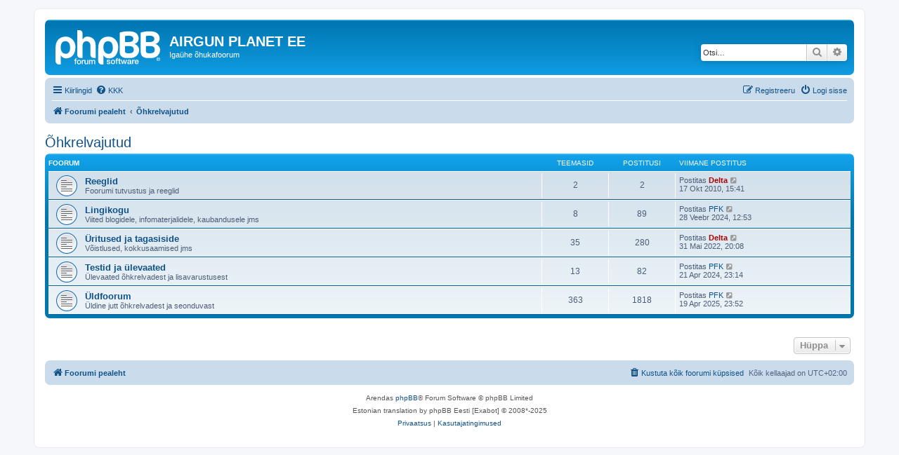

--- FILE ---
content_type: text/html; charset=UTF-8
request_url: https://airgun.planet.ee/viewforum.php?f=1&sid=d51438fbffdab6c98f26e44a6da0a099
body_size: 3707
content:
<!DOCTYPE html>
<html dir="ltr" lang="et">
<head>
<meta charset="utf-8" />
<meta http-equiv="X-UA-Compatible" content="IE=edge">
<meta name="viewport" content="width=device-width, initial-scale=1" />

<title>AIRGUN PLANET EE - Õhkrelvajutud</title>



<!--
	phpBB style name: prosilver
	Based on style:   prosilver (this is the default phpBB3 style)
	Original author:  Tom Beddard ( http://www.subBlue.com/ )
	Modified by:
-->

<link href="./assets/css/font-awesome.min.css?assets_version=24" rel="stylesheet">
<link href="./styles/prosilver/theme/stylesheet.css?assets_version=24" rel="stylesheet">
<link href="./styles/prosilver/theme/et/stylesheet.css?assets_version=24" rel="stylesheet">




<!--[if lte IE 9]>
	<link href="./styles/prosilver/theme/tweaks.css?assets_version=24" rel="stylesheet">
<![endif]-->





</head>
<body id="phpbb" class="nojs notouch section-viewforum ltr ">


<div id="wrap" class="wrap">
	<a id="top" class="top-anchor" accesskey="t"></a>
	<div id="page-header">
		<div class="headerbar" role="banner">
					<div class="inner">

			<div id="site-description" class="site-description">
		<a id="logo" class="logo" href="./index.php?sid=fbee1c5ec520c5e50351877ebb7ba90f" title="Foorumi pealeht">
					<span class="site_logo"></span>
				</a>
				<h1>AIRGUN PLANET EE</h1>
				<p>Igaühe õhukafoorum</p>
				<p class="skiplink"><a href="#start_here">Jäta vahele kuni sisuni</a></p>
			</div>

									<div id="search-box" class="search-box search-header" role="search">
				<form action="./search.php?sid=fbee1c5ec520c5e50351877ebb7ba90f" method="get" id="search">
				<fieldset>
					<input name="keywords" id="keywords" type="search" maxlength="128" title="Otsi märksõnu" class="inputbox search tiny" size="20" value="" placeholder="Otsi…" />
					<button class="button button-search" type="submit" title="Otsi">
						<i class="icon fa-search fa-fw" aria-hidden="true"></i><span class="sr-only">Otsi</span>
					</button>
					<a href="./search.php?sid=fbee1c5ec520c5e50351877ebb7ba90f" class="button button-search-end" title="Täiendatud otsing">
						<i class="icon fa-cog fa-fw" aria-hidden="true"></i><span class="sr-only">Täiendatud otsing</span>
					</a>
					<input type="hidden" name="sid" value="fbee1c5ec520c5e50351877ebb7ba90f" />

				</fieldset>
				</form>
			</div>
						
			</div>
					</div>
				<div class="navbar" role="navigation">
	<div class="inner">

	<ul id="nav-main" class="nav-main linklist" role="menubar">

		<li id="quick-links" class="quick-links dropdown-container responsive-menu" data-skip-responsive="true">
			<a href="#" class="dropdown-trigger">
				<i class="icon fa-bars fa-fw" aria-hidden="true"></i><span>Kiirlingid</span>
			</a>
			<div class="dropdown">
				<div class="pointer"><div class="pointer-inner"></div></div>
				<ul class="dropdown-contents" role="menu">
					
											<li class="separator"></li>
																									<li>
								<a href="./search.php?search_id=unanswered&amp;sid=fbee1c5ec520c5e50351877ebb7ba90f" role="menuitem">
									<i class="icon fa-file-o fa-fw icon-gray" aria-hidden="true"></i><span>Vaata vastamata teemasi</span>
								</a>
							</li>
							<li>
								<a href="./search.php?search_id=active_topics&amp;sid=fbee1c5ec520c5e50351877ebb7ba90f" role="menuitem">
									<i class="icon fa-file-o fa-fw icon-blue" aria-hidden="true"></i><span>Vaata aktiivseid teemasid</span>
								</a>
							</li>
							<li class="separator"></li>
							<li>
								<a href="./search.php?sid=fbee1c5ec520c5e50351877ebb7ba90f" role="menuitem">
									<i class="icon fa-search fa-fw" aria-hidden="true"></i><span>Otsi</span>
								</a>
							</li>
					
										<li class="separator"></li>

									</ul>
			</div>
		</li>

				<li data-skip-responsive="true">
			<a href="/app.php/help/faq?sid=fbee1c5ec520c5e50351877ebb7ba90f" rel="help" title="Korduma Kippuvad Küsimused" role="menuitem">
				<i class="icon fa-question-circle fa-fw" aria-hidden="true"></i><span>KKK</span>
			</a>
		</li>
						
			<li class="rightside"  data-skip-responsive="true">
			<a href="./ucp.php?mode=login&amp;redirect=viewforum.php%3Ff%3D1&amp;sid=fbee1c5ec520c5e50351877ebb7ba90f" title="Logi sisse" accesskey="x" role="menuitem">
				<i class="icon fa-power-off fa-fw" aria-hidden="true"></i><span>Logi sisse</span>
			</a>
		</li>
					<li class="rightside" data-skip-responsive="true">
				<a href="./ucp.php?mode=register&amp;sid=fbee1c5ec520c5e50351877ebb7ba90f" role="menuitem">
					<i class="icon fa-pencil-square-o  fa-fw" aria-hidden="true"></i><span>Registreeru</span>
				</a>
			</li>
						</ul>

	<ul id="nav-breadcrumbs" class="nav-breadcrumbs linklist navlinks" role="menubar">
				
		
		<li class="breadcrumbs" itemscope itemtype="https://schema.org/BreadcrumbList">

			
							<span class="crumb" itemtype="https://schema.org/ListItem" itemprop="itemListElement" itemscope><a itemprop="item" href="./index.php?sid=fbee1c5ec520c5e50351877ebb7ba90f" accesskey="h" data-navbar-reference="index"><i class="icon fa-home fa-fw"></i><span itemprop="name">Foorumi pealeht</span></a><meta itemprop="position" content="1" /></span>

											
								<span class="crumb" itemtype="https://schema.org/ListItem" itemprop="itemListElement" itemscope data-forum-id="1"><a itemprop="item" href="./viewforum.php?f=1&amp;sid=fbee1c5ec520c5e50351877ebb7ba90f"><span itemprop="name">Õhkrelvajutud</span></a><meta itemprop="position" content="2" /></span>
							
					</li>

		
					<li class="rightside responsive-search">
				<a href="./search.php?sid=fbee1c5ec520c5e50351877ebb7ba90f" title="Vaata täiendatud otsingu valikuid" role="menuitem">
					<i class="icon fa-search fa-fw" aria-hidden="true"></i><span class="sr-only">Otsi</span>
				</a>
			</li>
			</ul>

	</div>
</div>
	</div>

	
	<a id="start_here" class="anchor"></a>
	<div id="page-body" class="page-body" role="main">
		
		<h2 class="forum-title"><a href="./viewforum.php?f=1&amp;sid=fbee1c5ec520c5e50351877ebb7ba90f">Õhkrelvajutud</a></h2>


	
	
				<div class="forabg">
			<div class="inner">
			<ul class="topiclist">
				<li class="header">
										<dl class="row-item">
						<dt><div class="list-inner">Foorum</div></dt>
						<dd class="topics">Teemasid</dd>
						<dd class="posts">Postitusi</dd>
						<dd class="lastpost"><span>Viimane postitus</span></dd>
					</dl>
									</li>
			</ul>
			<ul class="topiclist forums">
		
					<li class="row">
						<dl class="row-item forum_read">
				<dt title="Pole lugemata postitusi">
										<div class="list-inner">
																		<a href="./viewforum.php?f=2&amp;sid=fbee1c5ec520c5e50351877ebb7ba90f" class="forumtitle">Reeglid</a>
						<br />Foorumi tutvustus ja reeglid												
												<div class="responsive-show" style="display: none;">
															Teemasid: <strong>2</strong>
													</div>
											</div>
				</dt>
									<dd class="topics">2 <dfn>Teemasid</dfn></dd>
					<dd class="posts">2 <dfn>Postitusi</dfn></dd>
					<dd class="lastpost">
						<span>
																						<dfn>Viimane postitus</dfn>
																	Postitas <a href="./memberlist.php?mode=viewprofile&amp;u=2&amp;sid=fbee1c5ec520c5e50351877ebb7ba90f" style="color: #AA0000;" class="username-coloured">Delta</a>																	<a href="./viewtopic.php?p=5&amp;sid=fbee1c5ec520c5e50351877ebb7ba90f#p5" title="Vaata viimast postitust">
										<i class="icon fa-external-link-square fa-fw icon-lightgray icon-md" aria-hidden="true"></i><span class="sr-only">Vaata viimast postitust</span>
									</a>
																<br /><time datetime="2010-10-17T12:41:06+00:00">17 Okt 2010, 15:41</time>
													</span>
					</dd>
							</dl>
					</li>
			
	
	
			
					<li class="row">
						<dl class="row-item forum_read">
				<dt title="Pole lugemata postitusi">
										<div class="list-inner">
																		<a href="./viewforum.php?f=5&amp;sid=fbee1c5ec520c5e50351877ebb7ba90f" class="forumtitle">Lingikogu</a>
						<br />Viited blogidele, infomaterjalidele, kaubandusele jms												
												<div class="responsive-show" style="display: none;">
															Teemasid: <strong>8</strong>
													</div>
											</div>
				</dt>
									<dd class="topics">8 <dfn>Teemasid</dfn></dd>
					<dd class="posts">89 <dfn>Postitusi</dfn></dd>
					<dd class="lastpost">
						<span>
																						<dfn>Viimane postitus</dfn>
																	Postitas <a href="./memberlist.php?mode=viewprofile&amp;u=229&amp;sid=fbee1c5ec520c5e50351877ebb7ba90f" class="username">PFK</a>																	<a href="./viewtopic.php?p=2786&amp;sid=fbee1c5ec520c5e50351877ebb7ba90f#p2786" title="Vaata viimast postitust">
										<i class="icon fa-external-link-square fa-fw icon-lightgray icon-md" aria-hidden="true"></i><span class="sr-only">Vaata viimast postitust</span>
									</a>
																<br /><time datetime="2024-02-28T10:53:31+00:00">28 Veebr 2024, 12:53</time>
													</span>
					</dd>
							</dl>
					</li>
			
	
	
			
					<li class="row">
						<dl class="row-item forum_read">
				<dt title="Pole lugemata postitusi">
										<div class="list-inner">
																		<a href="./viewforum.php?f=9&amp;sid=fbee1c5ec520c5e50351877ebb7ba90f" class="forumtitle">Üritused ja tagasiside</a>
						<br />Võistlused, kokkusaamised jms												
												<div class="responsive-show" style="display: none;">
															Teemasid: <strong>35</strong>
													</div>
											</div>
				</dt>
									<dd class="topics">35 <dfn>Teemasid</dfn></dd>
					<dd class="posts">280 <dfn>Postitusi</dfn></dd>
					<dd class="lastpost">
						<span>
																						<dfn>Viimane postitus</dfn>
																	Postitas <a href="./memberlist.php?mode=viewprofile&amp;u=2&amp;sid=fbee1c5ec520c5e50351877ebb7ba90f" style="color: #AA0000;" class="username-coloured">Delta</a>																	<a href="./viewtopic.php?p=2751&amp;sid=fbee1c5ec520c5e50351877ebb7ba90f#p2751" title="Vaata viimast postitust">
										<i class="icon fa-external-link-square fa-fw icon-lightgray icon-md" aria-hidden="true"></i><span class="sr-only">Vaata viimast postitust</span>
									</a>
																<br /><time datetime="2022-05-31T17:08:07+00:00">31 Mai 2022, 20:08</time>
													</span>
					</dd>
							</dl>
					</li>
			
	
	
			
					<li class="row">
						<dl class="row-item forum_read">
				<dt title="Pole lugemata postitusi">
										<div class="list-inner">
																		<a href="./viewforum.php?f=4&amp;sid=fbee1c5ec520c5e50351877ebb7ba90f" class="forumtitle">Testid ja ülevaated</a>
						<br />Ülevaated õhkrelvadest ja lisavarustusest												
												<div class="responsive-show" style="display: none;">
															Teemasid: <strong>13</strong>
													</div>
											</div>
				</dt>
									<dd class="topics">13 <dfn>Teemasid</dfn></dd>
					<dd class="posts">82 <dfn>Postitusi</dfn></dd>
					<dd class="lastpost">
						<span>
																						<dfn>Viimane postitus</dfn>
																	Postitas <a href="./memberlist.php?mode=viewprofile&amp;u=229&amp;sid=fbee1c5ec520c5e50351877ebb7ba90f" class="username">PFK</a>																	<a href="./viewtopic.php?p=2813&amp;sid=fbee1c5ec520c5e50351877ebb7ba90f#p2813" title="Vaata viimast postitust">
										<i class="icon fa-external-link-square fa-fw icon-lightgray icon-md" aria-hidden="true"></i><span class="sr-only">Vaata viimast postitust</span>
									</a>
																<br /><time datetime="2024-04-21T20:14:33+00:00">21 Apr 2024, 23:14</time>
													</span>
					</dd>
							</dl>
					</li>
			
	
	
			
					<li class="row">
						<dl class="row-item forum_read">
				<dt title="Pole lugemata postitusi">
										<div class="list-inner">
																		<a href="./viewforum.php?f=3&amp;sid=fbee1c5ec520c5e50351877ebb7ba90f" class="forumtitle">Üldfoorum</a>
						<br />Üldine jutt õhkrelvadest ja seonduvast												
												<div class="responsive-show" style="display: none;">
															Teemasid: <strong>363</strong>
													</div>
											</div>
				</dt>
									<dd class="topics">363 <dfn>Teemasid</dfn></dd>
					<dd class="posts">1818 <dfn>Postitusi</dfn></dd>
					<dd class="lastpost">
						<span>
																						<dfn>Viimane postitus</dfn>
																	Postitas <a href="./memberlist.php?mode=viewprofile&amp;u=229&amp;sid=fbee1c5ec520c5e50351877ebb7ba90f" class="username">PFK</a>																	<a href="./viewtopic.php?p=2827&amp;sid=fbee1c5ec520c5e50351877ebb7ba90f#p2827" title="Vaata viimast postitust">
										<i class="icon fa-external-link-square fa-fw icon-lightgray icon-md" aria-hidden="true"></i><span class="sr-only">Vaata viimast postitust</span>
									</a>
																<br /><time datetime="2025-04-19T20:52:13+00:00">19 Apr 2025, 23:52</time>
													</span>
					</dd>
							</dl>
					</li>
			
				</ul>

			</div>
		</div>
		




	


<div class="action-bar actions-jump">
	
		<div class="jumpbox dropdown-container dropdown-container-right dropdown-up dropdown-left dropdown-button-control" id="jumpbox">
			<span title="Hüppa" class="button button-secondary dropdown-trigger dropdown-select">
				<span>Hüppa</span>
				<span class="caret"><i class="icon fa-sort-down fa-fw" aria-hidden="true"></i></span>
			</span>
		<div class="dropdown">
			<div class="pointer"><div class="pointer-inner"></div></div>
			<ul class="dropdown-contents">
																				<li><a href="./viewforum.php?f=1&amp;sid=fbee1c5ec520c5e50351877ebb7ba90f" class="jumpbox-cat-link"> <span> Õhkrelvajutud</span></a></li>
																<li><a href="./viewforum.php?f=2&amp;sid=fbee1c5ec520c5e50351877ebb7ba90f" class="jumpbox-sub-link"><span class="spacer"></span> <span>&#8627; &nbsp; Reeglid</span></a></li>
																<li><a href="./viewforum.php?f=5&amp;sid=fbee1c5ec520c5e50351877ebb7ba90f" class="jumpbox-sub-link"><span class="spacer"></span> <span>&#8627; &nbsp; Lingikogu</span></a></li>
																<li><a href="./viewforum.php?f=9&amp;sid=fbee1c5ec520c5e50351877ebb7ba90f" class="jumpbox-sub-link"><span class="spacer"></span> <span>&#8627; &nbsp; Üritused ja tagasiside</span></a></li>
																<li><a href="./viewforum.php?f=4&amp;sid=fbee1c5ec520c5e50351877ebb7ba90f" class="jumpbox-sub-link"><span class="spacer"></span> <span>&#8627; &nbsp; Testid ja ülevaated</span></a></li>
																<li><a href="./viewforum.php?f=3&amp;sid=fbee1c5ec520c5e50351877ebb7ba90f" class="jumpbox-sub-link"><span class="spacer"></span> <span>&#8627; &nbsp; Üldfoorum</span></a></li>
																<li><a href="./viewforum.php?f=14&amp;sid=fbee1c5ec520c5e50351877ebb7ba90f" class="jumpbox-cat-link"> <span> Muud jutud</span></a></li>
																<li><a href="./viewforum.php?f=12&amp;sid=fbee1c5ec520c5e50351877ebb7ba90f" class="jumpbox-sub-link"><span class="spacer"></span> <span>&#8627; &nbsp; Vaba teema</span></a></li>
																<li><a href="./viewforum.php?f=15&amp;sid=fbee1c5ec520c5e50351877ebb7ba90f" class="jumpbox-sub-link"><span class="spacer"></span> <span>&#8627; &nbsp; Taskulambid, testid, ülevaated</span></a></li>
																<li><a href="./viewforum.php?f=17&amp;sid=fbee1c5ec520c5e50351877ebb7ba90f" class="jumpbox-sub-link"><span class="spacer"></span> <span>&#8627; &nbsp; Muud testid ja ülevaated</span></a></li>
																<li><a href="./viewforum.php?f=8&amp;sid=fbee1c5ec520c5e50351877ebb7ba90f" class="jumpbox-sub-link"><span class="spacer"></span> <span>&#8627; &nbsp; Turg</span></a></li>
																<li><a href="./viewforum.php?f=10&amp;sid=fbee1c5ec520c5e50351877ebb7ba90f" class="jumpbox-cat-link"> <span> Tugiteemad</span></a></li>
																<li><a href="./viewforum.php?f=6&amp;sid=fbee1c5ec520c5e50351877ebb7ba90f" class="jumpbox-sub-link"><span class="spacer"></span> <span>&#8627; &nbsp; Teated ja tagasiside</span></a></li>
																<li><a href="./viewforum.php?f=11&amp;sid=fbee1c5ec520c5e50351877ebb7ba90f" class="jumpbox-sub-link"><span class="spacer"></span> <span>&#8627; &nbsp; Testfoorum</span></a></li>
											</ul>
		</div>
	</div>

	</div>




			</div>


<div id="page-footer" class="page-footer" role="contentinfo">
	<div class="navbar" role="navigation">
	<div class="inner">

	<ul id="nav-footer" class="nav-footer linklist" role="menubar">
		<li class="breadcrumbs">
									<span class="crumb"><a href="./index.php?sid=fbee1c5ec520c5e50351877ebb7ba90f" data-navbar-reference="index"><i class="icon fa-home fa-fw" aria-hidden="true"></i><span>Foorumi pealeht</span></a></span>					</li>
		
				<li class="rightside">Kõik kellaajad on <span title="Euroopa/Tallinn">UTC+02:00</span></li>
							<li class="rightside">
				<a href="/app.php/user/delete_cookies?sid=fbee1c5ec520c5e50351877ebb7ba90f" data-ajax="true" data-refresh="true" role="menuitem">
					<i class="icon fa-trash fa-fw" aria-hidden="true"></i><span>Kustuta kõik foorumi küpsised</span>
				</a>
			</li>
														</ul>

	</div>
</div>

	<div class="copyright">
				<p class="footer-row">
			<span class="footer-copyright">Arendas <a href="https://www.phpbb.com/">phpBB</a>&reg; Forum Software &copy; phpBB Limited</span>
		</p>
				<p class="footer-row">
			<span class="footer-copyright">Estonian translation by phpBB Eesti [Exabot] &copy; 2008*-2025</span>
		</p>
						<p class="footer-row" role="menu">
			<a class="footer-link" href="./ucp.php?mode=privacy&amp;sid=fbee1c5ec520c5e50351877ebb7ba90f" title="Privaatsus" role="menuitem">
				<span class="footer-link-text">Privaatsus</span>
			</a>
			|
			<a class="footer-link" href="./ucp.php?mode=terms&amp;sid=fbee1c5ec520c5e50351877ebb7ba90f" title="Kasutajatingimused" role="menuitem">
				<span class="footer-link-text">Kasutajatingimused</span>
			</a>
		</p>
					</div>

	<div id="darkenwrapper" class="darkenwrapper" data-ajax-error-title="AJAX viga" data-ajax-error-text="Teie poolt tehtud päringu töötluse ajal tekkis viga." data-ajax-error-text-abort="Kasutaja katkestas taotluse." data-ajax-error-text-timeout="Teie taotlus aegus; palun proovi uuesti." data-ajax-error-text-parsererror="Midagi läks valesti päringu töötluse ajal ja server saadab veateate.">
		<div id="darken" class="darken">&nbsp;</div>
	</div>

	<div id="phpbb_alert" class="phpbb_alert" data-l-err="Viga" data-l-timeout-processing-req="Päring aegus.">
		<a href="#" class="alert_close">
			<i class="icon fa-times-circle fa-fw" aria-hidden="true"></i>
		</a>
		<h3 class="alert_title">&nbsp;</h3><p class="alert_text"></p>
	</div>
	<div id="phpbb_confirm" class="phpbb_alert">
		<a href="#" class="alert_close">
			<i class="icon fa-times-circle fa-fw" aria-hidden="true"></i>
		</a>
		<div class="alert_text"></div>
	</div>
</div>

</div>

<div>
	<a id="bottom" class="anchor" accesskey="z"></a>
	</div>

<script src="./assets/javascript/jquery-3.7.1.min.js?assets_version=24"></script>
<script src="./assets/javascript/core.js?assets_version=24"></script>



<script src="./styles/prosilver/template/forum_fn.js?assets_version=24"></script>
<script src="./styles/prosilver/template/ajax.js?assets_version=24"></script>



</body>
</html>
